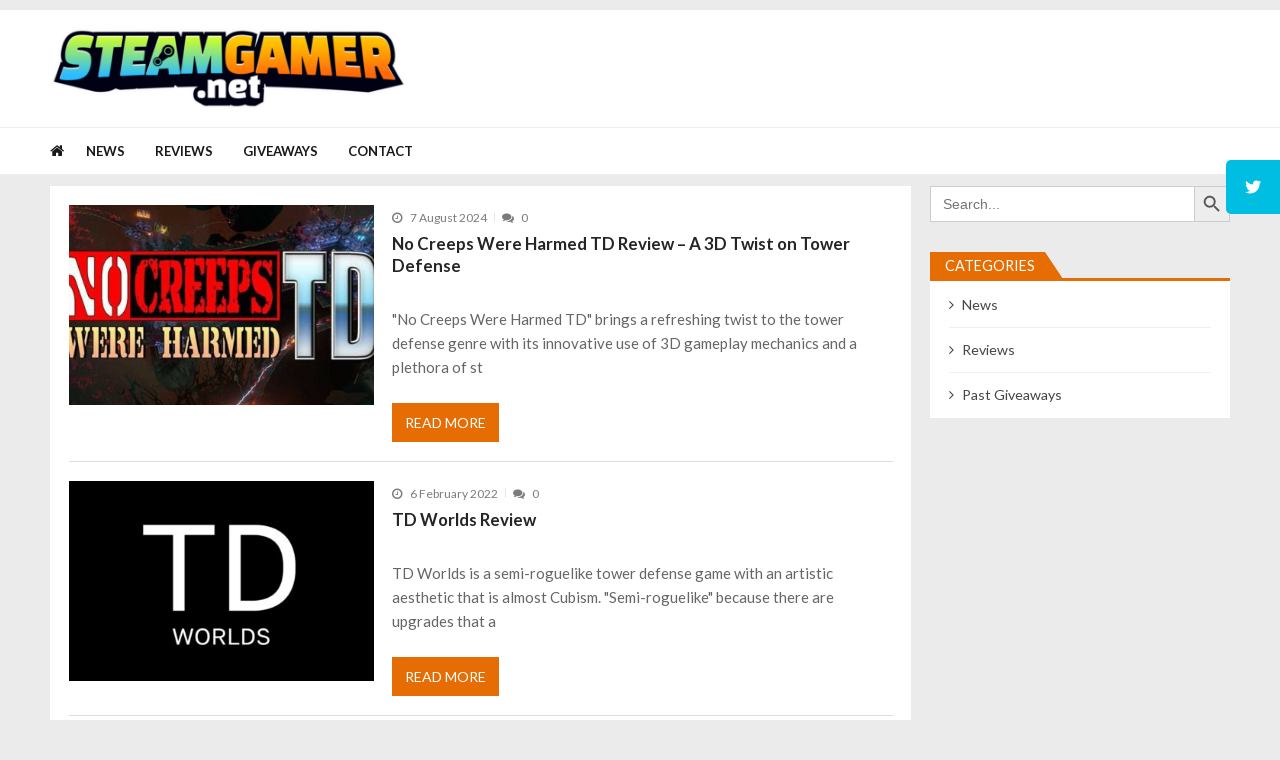

--- FILE ---
content_type: text/html; charset=utf-8
request_url: https://www.google.com/recaptcha/api2/anchor?ar=1&k=6LcQsCsdAAAAALPBhngVU2KK0M1iIfi-hEDFhQfE&co=aHR0cHM6Ly9zdGVhbWdhbWVyLm5ldDo0NDM.&hl=en&v=PoyoqOPhxBO7pBk68S4YbpHZ&size=invisible&anchor-ms=20000&execute-ms=30000&cb=76bcbgx866ys
body_size: 48476
content:
<!DOCTYPE HTML><html dir="ltr" lang="en"><head><meta http-equiv="Content-Type" content="text/html; charset=UTF-8">
<meta http-equiv="X-UA-Compatible" content="IE=edge">
<title>reCAPTCHA</title>
<style type="text/css">
/* cyrillic-ext */
@font-face {
  font-family: 'Roboto';
  font-style: normal;
  font-weight: 400;
  font-stretch: 100%;
  src: url(//fonts.gstatic.com/s/roboto/v48/KFO7CnqEu92Fr1ME7kSn66aGLdTylUAMa3GUBHMdazTgWw.woff2) format('woff2');
  unicode-range: U+0460-052F, U+1C80-1C8A, U+20B4, U+2DE0-2DFF, U+A640-A69F, U+FE2E-FE2F;
}
/* cyrillic */
@font-face {
  font-family: 'Roboto';
  font-style: normal;
  font-weight: 400;
  font-stretch: 100%;
  src: url(//fonts.gstatic.com/s/roboto/v48/KFO7CnqEu92Fr1ME7kSn66aGLdTylUAMa3iUBHMdazTgWw.woff2) format('woff2');
  unicode-range: U+0301, U+0400-045F, U+0490-0491, U+04B0-04B1, U+2116;
}
/* greek-ext */
@font-face {
  font-family: 'Roboto';
  font-style: normal;
  font-weight: 400;
  font-stretch: 100%;
  src: url(//fonts.gstatic.com/s/roboto/v48/KFO7CnqEu92Fr1ME7kSn66aGLdTylUAMa3CUBHMdazTgWw.woff2) format('woff2');
  unicode-range: U+1F00-1FFF;
}
/* greek */
@font-face {
  font-family: 'Roboto';
  font-style: normal;
  font-weight: 400;
  font-stretch: 100%;
  src: url(//fonts.gstatic.com/s/roboto/v48/KFO7CnqEu92Fr1ME7kSn66aGLdTylUAMa3-UBHMdazTgWw.woff2) format('woff2');
  unicode-range: U+0370-0377, U+037A-037F, U+0384-038A, U+038C, U+038E-03A1, U+03A3-03FF;
}
/* math */
@font-face {
  font-family: 'Roboto';
  font-style: normal;
  font-weight: 400;
  font-stretch: 100%;
  src: url(//fonts.gstatic.com/s/roboto/v48/KFO7CnqEu92Fr1ME7kSn66aGLdTylUAMawCUBHMdazTgWw.woff2) format('woff2');
  unicode-range: U+0302-0303, U+0305, U+0307-0308, U+0310, U+0312, U+0315, U+031A, U+0326-0327, U+032C, U+032F-0330, U+0332-0333, U+0338, U+033A, U+0346, U+034D, U+0391-03A1, U+03A3-03A9, U+03B1-03C9, U+03D1, U+03D5-03D6, U+03F0-03F1, U+03F4-03F5, U+2016-2017, U+2034-2038, U+203C, U+2040, U+2043, U+2047, U+2050, U+2057, U+205F, U+2070-2071, U+2074-208E, U+2090-209C, U+20D0-20DC, U+20E1, U+20E5-20EF, U+2100-2112, U+2114-2115, U+2117-2121, U+2123-214F, U+2190, U+2192, U+2194-21AE, U+21B0-21E5, U+21F1-21F2, U+21F4-2211, U+2213-2214, U+2216-22FF, U+2308-230B, U+2310, U+2319, U+231C-2321, U+2336-237A, U+237C, U+2395, U+239B-23B7, U+23D0, U+23DC-23E1, U+2474-2475, U+25AF, U+25B3, U+25B7, U+25BD, U+25C1, U+25CA, U+25CC, U+25FB, U+266D-266F, U+27C0-27FF, U+2900-2AFF, U+2B0E-2B11, U+2B30-2B4C, U+2BFE, U+3030, U+FF5B, U+FF5D, U+1D400-1D7FF, U+1EE00-1EEFF;
}
/* symbols */
@font-face {
  font-family: 'Roboto';
  font-style: normal;
  font-weight: 400;
  font-stretch: 100%;
  src: url(//fonts.gstatic.com/s/roboto/v48/KFO7CnqEu92Fr1ME7kSn66aGLdTylUAMaxKUBHMdazTgWw.woff2) format('woff2');
  unicode-range: U+0001-000C, U+000E-001F, U+007F-009F, U+20DD-20E0, U+20E2-20E4, U+2150-218F, U+2190, U+2192, U+2194-2199, U+21AF, U+21E6-21F0, U+21F3, U+2218-2219, U+2299, U+22C4-22C6, U+2300-243F, U+2440-244A, U+2460-24FF, U+25A0-27BF, U+2800-28FF, U+2921-2922, U+2981, U+29BF, U+29EB, U+2B00-2BFF, U+4DC0-4DFF, U+FFF9-FFFB, U+10140-1018E, U+10190-1019C, U+101A0, U+101D0-101FD, U+102E0-102FB, U+10E60-10E7E, U+1D2C0-1D2D3, U+1D2E0-1D37F, U+1F000-1F0FF, U+1F100-1F1AD, U+1F1E6-1F1FF, U+1F30D-1F30F, U+1F315, U+1F31C, U+1F31E, U+1F320-1F32C, U+1F336, U+1F378, U+1F37D, U+1F382, U+1F393-1F39F, U+1F3A7-1F3A8, U+1F3AC-1F3AF, U+1F3C2, U+1F3C4-1F3C6, U+1F3CA-1F3CE, U+1F3D4-1F3E0, U+1F3ED, U+1F3F1-1F3F3, U+1F3F5-1F3F7, U+1F408, U+1F415, U+1F41F, U+1F426, U+1F43F, U+1F441-1F442, U+1F444, U+1F446-1F449, U+1F44C-1F44E, U+1F453, U+1F46A, U+1F47D, U+1F4A3, U+1F4B0, U+1F4B3, U+1F4B9, U+1F4BB, U+1F4BF, U+1F4C8-1F4CB, U+1F4D6, U+1F4DA, U+1F4DF, U+1F4E3-1F4E6, U+1F4EA-1F4ED, U+1F4F7, U+1F4F9-1F4FB, U+1F4FD-1F4FE, U+1F503, U+1F507-1F50B, U+1F50D, U+1F512-1F513, U+1F53E-1F54A, U+1F54F-1F5FA, U+1F610, U+1F650-1F67F, U+1F687, U+1F68D, U+1F691, U+1F694, U+1F698, U+1F6AD, U+1F6B2, U+1F6B9-1F6BA, U+1F6BC, U+1F6C6-1F6CF, U+1F6D3-1F6D7, U+1F6E0-1F6EA, U+1F6F0-1F6F3, U+1F6F7-1F6FC, U+1F700-1F7FF, U+1F800-1F80B, U+1F810-1F847, U+1F850-1F859, U+1F860-1F887, U+1F890-1F8AD, U+1F8B0-1F8BB, U+1F8C0-1F8C1, U+1F900-1F90B, U+1F93B, U+1F946, U+1F984, U+1F996, U+1F9E9, U+1FA00-1FA6F, U+1FA70-1FA7C, U+1FA80-1FA89, U+1FA8F-1FAC6, U+1FACE-1FADC, U+1FADF-1FAE9, U+1FAF0-1FAF8, U+1FB00-1FBFF;
}
/* vietnamese */
@font-face {
  font-family: 'Roboto';
  font-style: normal;
  font-weight: 400;
  font-stretch: 100%;
  src: url(//fonts.gstatic.com/s/roboto/v48/KFO7CnqEu92Fr1ME7kSn66aGLdTylUAMa3OUBHMdazTgWw.woff2) format('woff2');
  unicode-range: U+0102-0103, U+0110-0111, U+0128-0129, U+0168-0169, U+01A0-01A1, U+01AF-01B0, U+0300-0301, U+0303-0304, U+0308-0309, U+0323, U+0329, U+1EA0-1EF9, U+20AB;
}
/* latin-ext */
@font-face {
  font-family: 'Roboto';
  font-style: normal;
  font-weight: 400;
  font-stretch: 100%;
  src: url(//fonts.gstatic.com/s/roboto/v48/KFO7CnqEu92Fr1ME7kSn66aGLdTylUAMa3KUBHMdazTgWw.woff2) format('woff2');
  unicode-range: U+0100-02BA, U+02BD-02C5, U+02C7-02CC, U+02CE-02D7, U+02DD-02FF, U+0304, U+0308, U+0329, U+1D00-1DBF, U+1E00-1E9F, U+1EF2-1EFF, U+2020, U+20A0-20AB, U+20AD-20C0, U+2113, U+2C60-2C7F, U+A720-A7FF;
}
/* latin */
@font-face {
  font-family: 'Roboto';
  font-style: normal;
  font-weight: 400;
  font-stretch: 100%;
  src: url(//fonts.gstatic.com/s/roboto/v48/KFO7CnqEu92Fr1ME7kSn66aGLdTylUAMa3yUBHMdazQ.woff2) format('woff2');
  unicode-range: U+0000-00FF, U+0131, U+0152-0153, U+02BB-02BC, U+02C6, U+02DA, U+02DC, U+0304, U+0308, U+0329, U+2000-206F, U+20AC, U+2122, U+2191, U+2193, U+2212, U+2215, U+FEFF, U+FFFD;
}
/* cyrillic-ext */
@font-face {
  font-family: 'Roboto';
  font-style: normal;
  font-weight: 500;
  font-stretch: 100%;
  src: url(//fonts.gstatic.com/s/roboto/v48/KFO7CnqEu92Fr1ME7kSn66aGLdTylUAMa3GUBHMdazTgWw.woff2) format('woff2');
  unicode-range: U+0460-052F, U+1C80-1C8A, U+20B4, U+2DE0-2DFF, U+A640-A69F, U+FE2E-FE2F;
}
/* cyrillic */
@font-face {
  font-family: 'Roboto';
  font-style: normal;
  font-weight: 500;
  font-stretch: 100%;
  src: url(//fonts.gstatic.com/s/roboto/v48/KFO7CnqEu92Fr1ME7kSn66aGLdTylUAMa3iUBHMdazTgWw.woff2) format('woff2');
  unicode-range: U+0301, U+0400-045F, U+0490-0491, U+04B0-04B1, U+2116;
}
/* greek-ext */
@font-face {
  font-family: 'Roboto';
  font-style: normal;
  font-weight: 500;
  font-stretch: 100%;
  src: url(//fonts.gstatic.com/s/roboto/v48/KFO7CnqEu92Fr1ME7kSn66aGLdTylUAMa3CUBHMdazTgWw.woff2) format('woff2');
  unicode-range: U+1F00-1FFF;
}
/* greek */
@font-face {
  font-family: 'Roboto';
  font-style: normal;
  font-weight: 500;
  font-stretch: 100%;
  src: url(//fonts.gstatic.com/s/roboto/v48/KFO7CnqEu92Fr1ME7kSn66aGLdTylUAMa3-UBHMdazTgWw.woff2) format('woff2');
  unicode-range: U+0370-0377, U+037A-037F, U+0384-038A, U+038C, U+038E-03A1, U+03A3-03FF;
}
/* math */
@font-face {
  font-family: 'Roboto';
  font-style: normal;
  font-weight: 500;
  font-stretch: 100%;
  src: url(//fonts.gstatic.com/s/roboto/v48/KFO7CnqEu92Fr1ME7kSn66aGLdTylUAMawCUBHMdazTgWw.woff2) format('woff2');
  unicode-range: U+0302-0303, U+0305, U+0307-0308, U+0310, U+0312, U+0315, U+031A, U+0326-0327, U+032C, U+032F-0330, U+0332-0333, U+0338, U+033A, U+0346, U+034D, U+0391-03A1, U+03A3-03A9, U+03B1-03C9, U+03D1, U+03D5-03D6, U+03F0-03F1, U+03F4-03F5, U+2016-2017, U+2034-2038, U+203C, U+2040, U+2043, U+2047, U+2050, U+2057, U+205F, U+2070-2071, U+2074-208E, U+2090-209C, U+20D0-20DC, U+20E1, U+20E5-20EF, U+2100-2112, U+2114-2115, U+2117-2121, U+2123-214F, U+2190, U+2192, U+2194-21AE, U+21B0-21E5, U+21F1-21F2, U+21F4-2211, U+2213-2214, U+2216-22FF, U+2308-230B, U+2310, U+2319, U+231C-2321, U+2336-237A, U+237C, U+2395, U+239B-23B7, U+23D0, U+23DC-23E1, U+2474-2475, U+25AF, U+25B3, U+25B7, U+25BD, U+25C1, U+25CA, U+25CC, U+25FB, U+266D-266F, U+27C0-27FF, U+2900-2AFF, U+2B0E-2B11, U+2B30-2B4C, U+2BFE, U+3030, U+FF5B, U+FF5D, U+1D400-1D7FF, U+1EE00-1EEFF;
}
/* symbols */
@font-face {
  font-family: 'Roboto';
  font-style: normal;
  font-weight: 500;
  font-stretch: 100%;
  src: url(//fonts.gstatic.com/s/roboto/v48/KFO7CnqEu92Fr1ME7kSn66aGLdTylUAMaxKUBHMdazTgWw.woff2) format('woff2');
  unicode-range: U+0001-000C, U+000E-001F, U+007F-009F, U+20DD-20E0, U+20E2-20E4, U+2150-218F, U+2190, U+2192, U+2194-2199, U+21AF, U+21E6-21F0, U+21F3, U+2218-2219, U+2299, U+22C4-22C6, U+2300-243F, U+2440-244A, U+2460-24FF, U+25A0-27BF, U+2800-28FF, U+2921-2922, U+2981, U+29BF, U+29EB, U+2B00-2BFF, U+4DC0-4DFF, U+FFF9-FFFB, U+10140-1018E, U+10190-1019C, U+101A0, U+101D0-101FD, U+102E0-102FB, U+10E60-10E7E, U+1D2C0-1D2D3, U+1D2E0-1D37F, U+1F000-1F0FF, U+1F100-1F1AD, U+1F1E6-1F1FF, U+1F30D-1F30F, U+1F315, U+1F31C, U+1F31E, U+1F320-1F32C, U+1F336, U+1F378, U+1F37D, U+1F382, U+1F393-1F39F, U+1F3A7-1F3A8, U+1F3AC-1F3AF, U+1F3C2, U+1F3C4-1F3C6, U+1F3CA-1F3CE, U+1F3D4-1F3E0, U+1F3ED, U+1F3F1-1F3F3, U+1F3F5-1F3F7, U+1F408, U+1F415, U+1F41F, U+1F426, U+1F43F, U+1F441-1F442, U+1F444, U+1F446-1F449, U+1F44C-1F44E, U+1F453, U+1F46A, U+1F47D, U+1F4A3, U+1F4B0, U+1F4B3, U+1F4B9, U+1F4BB, U+1F4BF, U+1F4C8-1F4CB, U+1F4D6, U+1F4DA, U+1F4DF, U+1F4E3-1F4E6, U+1F4EA-1F4ED, U+1F4F7, U+1F4F9-1F4FB, U+1F4FD-1F4FE, U+1F503, U+1F507-1F50B, U+1F50D, U+1F512-1F513, U+1F53E-1F54A, U+1F54F-1F5FA, U+1F610, U+1F650-1F67F, U+1F687, U+1F68D, U+1F691, U+1F694, U+1F698, U+1F6AD, U+1F6B2, U+1F6B9-1F6BA, U+1F6BC, U+1F6C6-1F6CF, U+1F6D3-1F6D7, U+1F6E0-1F6EA, U+1F6F0-1F6F3, U+1F6F7-1F6FC, U+1F700-1F7FF, U+1F800-1F80B, U+1F810-1F847, U+1F850-1F859, U+1F860-1F887, U+1F890-1F8AD, U+1F8B0-1F8BB, U+1F8C0-1F8C1, U+1F900-1F90B, U+1F93B, U+1F946, U+1F984, U+1F996, U+1F9E9, U+1FA00-1FA6F, U+1FA70-1FA7C, U+1FA80-1FA89, U+1FA8F-1FAC6, U+1FACE-1FADC, U+1FADF-1FAE9, U+1FAF0-1FAF8, U+1FB00-1FBFF;
}
/* vietnamese */
@font-face {
  font-family: 'Roboto';
  font-style: normal;
  font-weight: 500;
  font-stretch: 100%;
  src: url(//fonts.gstatic.com/s/roboto/v48/KFO7CnqEu92Fr1ME7kSn66aGLdTylUAMa3OUBHMdazTgWw.woff2) format('woff2');
  unicode-range: U+0102-0103, U+0110-0111, U+0128-0129, U+0168-0169, U+01A0-01A1, U+01AF-01B0, U+0300-0301, U+0303-0304, U+0308-0309, U+0323, U+0329, U+1EA0-1EF9, U+20AB;
}
/* latin-ext */
@font-face {
  font-family: 'Roboto';
  font-style: normal;
  font-weight: 500;
  font-stretch: 100%;
  src: url(//fonts.gstatic.com/s/roboto/v48/KFO7CnqEu92Fr1ME7kSn66aGLdTylUAMa3KUBHMdazTgWw.woff2) format('woff2');
  unicode-range: U+0100-02BA, U+02BD-02C5, U+02C7-02CC, U+02CE-02D7, U+02DD-02FF, U+0304, U+0308, U+0329, U+1D00-1DBF, U+1E00-1E9F, U+1EF2-1EFF, U+2020, U+20A0-20AB, U+20AD-20C0, U+2113, U+2C60-2C7F, U+A720-A7FF;
}
/* latin */
@font-face {
  font-family: 'Roboto';
  font-style: normal;
  font-weight: 500;
  font-stretch: 100%;
  src: url(//fonts.gstatic.com/s/roboto/v48/KFO7CnqEu92Fr1ME7kSn66aGLdTylUAMa3yUBHMdazQ.woff2) format('woff2');
  unicode-range: U+0000-00FF, U+0131, U+0152-0153, U+02BB-02BC, U+02C6, U+02DA, U+02DC, U+0304, U+0308, U+0329, U+2000-206F, U+20AC, U+2122, U+2191, U+2193, U+2212, U+2215, U+FEFF, U+FFFD;
}
/* cyrillic-ext */
@font-face {
  font-family: 'Roboto';
  font-style: normal;
  font-weight: 900;
  font-stretch: 100%;
  src: url(//fonts.gstatic.com/s/roboto/v48/KFO7CnqEu92Fr1ME7kSn66aGLdTylUAMa3GUBHMdazTgWw.woff2) format('woff2');
  unicode-range: U+0460-052F, U+1C80-1C8A, U+20B4, U+2DE0-2DFF, U+A640-A69F, U+FE2E-FE2F;
}
/* cyrillic */
@font-face {
  font-family: 'Roboto';
  font-style: normal;
  font-weight: 900;
  font-stretch: 100%;
  src: url(//fonts.gstatic.com/s/roboto/v48/KFO7CnqEu92Fr1ME7kSn66aGLdTylUAMa3iUBHMdazTgWw.woff2) format('woff2');
  unicode-range: U+0301, U+0400-045F, U+0490-0491, U+04B0-04B1, U+2116;
}
/* greek-ext */
@font-face {
  font-family: 'Roboto';
  font-style: normal;
  font-weight: 900;
  font-stretch: 100%;
  src: url(//fonts.gstatic.com/s/roboto/v48/KFO7CnqEu92Fr1ME7kSn66aGLdTylUAMa3CUBHMdazTgWw.woff2) format('woff2');
  unicode-range: U+1F00-1FFF;
}
/* greek */
@font-face {
  font-family: 'Roboto';
  font-style: normal;
  font-weight: 900;
  font-stretch: 100%;
  src: url(//fonts.gstatic.com/s/roboto/v48/KFO7CnqEu92Fr1ME7kSn66aGLdTylUAMa3-UBHMdazTgWw.woff2) format('woff2');
  unicode-range: U+0370-0377, U+037A-037F, U+0384-038A, U+038C, U+038E-03A1, U+03A3-03FF;
}
/* math */
@font-face {
  font-family: 'Roboto';
  font-style: normal;
  font-weight: 900;
  font-stretch: 100%;
  src: url(//fonts.gstatic.com/s/roboto/v48/KFO7CnqEu92Fr1ME7kSn66aGLdTylUAMawCUBHMdazTgWw.woff2) format('woff2');
  unicode-range: U+0302-0303, U+0305, U+0307-0308, U+0310, U+0312, U+0315, U+031A, U+0326-0327, U+032C, U+032F-0330, U+0332-0333, U+0338, U+033A, U+0346, U+034D, U+0391-03A1, U+03A3-03A9, U+03B1-03C9, U+03D1, U+03D5-03D6, U+03F0-03F1, U+03F4-03F5, U+2016-2017, U+2034-2038, U+203C, U+2040, U+2043, U+2047, U+2050, U+2057, U+205F, U+2070-2071, U+2074-208E, U+2090-209C, U+20D0-20DC, U+20E1, U+20E5-20EF, U+2100-2112, U+2114-2115, U+2117-2121, U+2123-214F, U+2190, U+2192, U+2194-21AE, U+21B0-21E5, U+21F1-21F2, U+21F4-2211, U+2213-2214, U+2216-22FF, U+2308-230B, U+2310, U+2319, U+231C-2321, U+2336-237A, U+237C, U+2395, U+239B-23B7, U+23D0, U+23DC-23E1, U+2474-2475, U+25AF, U+25B3, U+25B7, U+25BD, U+25C1, U+25CA, U+25CC, U+25FB, U+266D-266F, U+27C0-27FF, U+2900-2AFF, U+2B0E-2B11, U+2B30-2B4C, U+2BFE, U+3030, U+FF5B, U+FF5D, U+1D400-1D7FF, U+1EE00-1EEFF;
}
/* symbols */
@font-face {
  font-family: 'Roboto';
  font-style: normal;
  font-weight: 900;
  font-stretch: 100%;
  src: url(//fonts.gstatic.com/s/roboto/v48/KFO7CnqEu92Fr1ME7kSn66aGLdTylUAMaxKUBHMdazTgWw.woff2) format('woff2');
  unicode-range: U+0001-000C, U+000E-001F, U+007F-009F, U+20DD-20E0, U+20E2-20E4, U+2150-218F, U+2190, U+2192, U+2194-2199, U+21AF, U+21E6-21F0, U+21F3, U+2218-2219, U+2299, U+22C4-22C6, U+2300-243F, U+2440-244A, U+2460-24FF, U+25A0-27BF, U+2800-28FF, U+2921-2922, U+2981, U+29BF, U+29EB, U+2B00-2BFF, U+4DC0-4DFF, U+FFF9-FFFB, U+10140-1018E, U+10190-1019C, U+101A0, U+101D0-101FD, U+102E0-102FB, U+10E60-10E7E, U+1D2C0-1D2D3, U+1D2E0-1D37F, U+1F000-1F0FF, U+1F100-1F1AD, U+1F1E6-1F1FF, U+1F30D-1F30F, U+1F315, U+1F31C, U+1F31E, U+1F320-1F32C, U+1F336, U+1F378, U+1F37D, U+1F382, U+1F393-1F39F, U+1F3A7-1F3A8, U+1F3AC-1F3AF, U+1F3C2, U+1F3C4-1F3C6, U+1F3CA-1F3CE, U+1F3D4-1F3E0, U+1F3ED, U+1F3F1-1F3F3, U+1F3F5-1F3F7, U+1F408, U+1F415, U+1F41F, U+1F426, U+1F43F, U+1F441-1F442, U+1F444, U+1F446-1F449, U+1F44C-1F44E, U+1F453, U+1F46A, U+1F47D, U+1F4A3, U+1F4B0, U+1F4B3, U+1F4B9, U+1F4BB, U+1F4BF, U+1F4C8-1F4CB, U+1F4D6, U+1F4DA, U+1F4DF, U+1F4E3-1F4E6, U+1F4EA-1F4ED, U+1F4F7, U+1F4F9-1F4FB, U+1F4FD-1F4FE, U+1F503, U+1F507-1F50B, U+1F50D, U+1F512-1F513, U+1F53E-1F54A, U+1F54F-1F5FA, U+1F610, U+1F650-1F67F, U+1F687, U+1F68D, U+1F691, U+1F694, U+1F698, U+1F6AD, U+1F6B2, U+1F6B9-1F6BA, U+1F6BC, U+1F6C6-1F6CF, U+1F6D3-1F6D7, U+1F6E0-1F6EA, U+1F6F0-1F6F3, U+1F6F7-1F6FC, U+1F700-1F7FF, U+1F800-1F80B, U+1F810-1F847, U+1F850-1F859, U+1F860-1F887, U+1F890-1F8AD, U+1F8B0-1F8BB, U+1F8C0-1F8C1, U+1F900-1F90B, U+1F93B, U+1F946, U+1F984, U+1F996, U+1F9E9, U+1FA00-1FA6F, U+1FA70-1FA7C, U+1FA80-1FA89, U+1FA8F-1FAC6, U+1FACE-1FADC, U+1FADF-1FAE9, U+1FAF0-1FAF8, U+1FB00-1FBFF;
}
/* vietnamese */
@font-face {
  font-family: 'Roboto';
  font-style: normal;
  font-weight: 900;
  font-stretch: 100%;
  src: url(//fonts.gstatic.com/s/roboto/v48/KFO7CnqEu92Fr1ME7kSn66aGLdTylUAMa3OUBHMdazTgWw.woff2) format('woff2');
  unicode-range: U+0102-0103, U+0110-0111, U+0128-0129, U+0168-0169, U+01A0-01A1, U+01AF-01B0, U+0300-0301, U+0303-0304, U+0308-0309, U+0323, U+0329, U+1EA0-1EF9, U+20AB;
}
/* latin-ext */
@font-face {
  font-family: 'Roboto';
  font-style: normal;
  font-weight: 900;
  font-stretch: 100%;
  src: url(//fonts.gstatic.com/s/roboto/v48/KFO7CnqEu92Fr1ME7kSn66aGLdTylUAMa3KUBHMdazTgWw.woff2) format('woff2');
  unicode-range: U+0100-02BA, U+02BD-02C5, U+02C7-02CC, U+02CE-02D7, U+02DD-02FF, U+0304, U+0308, U+0329, U+1D00-1DBF, U+1E00-1E9F, U+1EF2-1EFF, U+2020, U+20A0-20AB, U+20AD-20C0, U+2113, U+2C60-2C7F, U+A720-A7FF;
}
/* latin */
@font-face {
  font-family: 'Roboto';
  font-style: normal;
  font-weight: 900;
  font-stretch: 100%;
  src: url(//fonts.gstatic.com/s/roboto/v48/KFO7CnqEu92Fr1ME7kSn66aGLdTylUAMa3yUBHMdazQ.woff2) format('woff2');
  unicode-range: U+0000-00FF, U+0131, U+0152-0153, U+02BB-02BC, U+02C6, U+02DA, U+02DC, U+0304, U+0308, U+0329, U+2000-206F, U+20AC, U+2122, U+2191, U+2193, U+2212, U+2215, U+FEFF, U+FFFD;
}

</style>
<link rel="stylesheet" type="text/css" href="https://www.gstatic.com/recaptcha/releases/PoyoqOPhxBO7pBk68S4YbpHZ/styles__ltr.css">
<script nonce="_nQFLPuqhfdBomtA-lzjfQ" type="text/javascript">window['__recaptcha_api'] = 'https://www.google.com/recaptcha/api2/';</script>
<script type="text/javascript" src="https://www.gstatic.com/recaptcha/releases/PoyoqOPhxBO7pBk68S4YbpHZ/recaptcha__en.js" nonce="_nQFLPuqhfdBomtA-lzjfQ">
      
    </script></head>
<body><div id="rc-anchor-alert" class="rc-anchor-alert"></div>
<input type="hidden" id="recaptcha-token" value="[base64]">
<script type="text/javascript" nonce="_nQFLPuqhfdBomtA-lzjfQ">
      recaptcha.anchor.Main.init("[\x22ainput\x22,[\x22bgdata\x22,\x22\x22,\[base64]/[base64]/[base64]/[base64]/[base64]/UltsKytdPUU6KEU8MjA0OD9SW2wrK109RT4+NnwxOTI6KChFJjY0NTEyKT09NTUyOTYmJk0rMTxjLmxlbmd0aCYmKGMuY2hhckNvZGVBdChNKzEpJjY0NTEyKT09NTYzMjA/[base64]/[base64]/[base64]/[base64]/[base64]/[base64]/[base64]\x22,\[base64]\\u003d\\u003d\x22,\x22ScK6N8KQw65eM2UCw7bCol/CvsOLeEPDqn7Cq24Kw5TDtD1xIMKbwpzCok3CvR5fw7sPwqPCgmHCpxLDgXLDssKeN8OZw5FBT8O+J1jDnMOmw5vDvFYyIsOAwqHDn2zCnkl6J8KXYWTDnsKZTyrCszzDjsKUD8Oqwo5/[base64]/Cglg8GWIJwptOTsKpacO4KnJRRsO+KR/Dgm3CrzIAAgBof8OSw7LCjkl2w6gdPlckwodTfE/CnBvCh8OASV9EZsO/E8Ofwo0wwqjCp8Kgcn55w4zCjVJuwo0gHMOFeC8udgYoT8Kww4vDvMO5wprCmsObw7NFwpRmcAXDtMK5QVXCnwprwqFrUcKTwqjCn8Klw6bDkMO8w708wosPw4rDrMKFJ8KGwqLDq1xVYHDCjsOmw7Bsw5k1wq4Awr/[base64]/YMOiw6/CnDXCplweE3XCl8K0IHtXaFt8w4HDicOlDsOAw4Y8w58FKHNncMKLbMKww6LDtMK9LcKFwoEUwrDDtw3Dj8Oqw5jDvmQLw7clw5jDtMK8JkYTF8OxCsK+f8OvwpFmw78eKTnDkE8gTsKlwqcxwoDDpyfCtxLDuRbClsOLwofCt8OEeR8KW8OTw6DDlsO5w4/Cq8OJPnzCnl/[base64]/ClUN5w5zCusOmHADCs308HEnCq8KyQsObwqtqw6/Cs8ORegFeD8OsFG41a8OMW1jDjHxTw73ChkFXwrTCqDjCijg1wpQmwpLDnMOkwpTDiSEITcOiZ8KPQylTdirDgzPCicK0wpvDjAVdw6TDu8KENcOQHMOgY8Kxwo/DnH7DiMOMw6t+w4FXw4rClhPCnnkpI8OYw4/CicOZwqA9XMOLwp7DpsO0PR3DhQrDtjvDnEwXbX/Ds8OzwrljFDHDqn1NGGY4woM1w73Cghd1VcK+wr1MfcKXaBQGw5EMM8Kfw4gBwrJ3bjlPUsOZwqdtUWzDkMKYKcK6w6k5NcOywokzWi7DkgPCpy/DhjzDq0F4w4AEbcO1wp8Rw6wlcXXDjsKLLMOIw7nDqErDpDNKw4fDnEbDhnzCj8OXw4/CrRQ+c2nDh8KTwptiwqRKOsKfB3zCisK1wpzDhiUgK1vDosOOw55dCVbChMOEwrxlw53CucKMXScmdsKhw40swrTDkcKie8KRw7PDpsOKw4YdfyJbwqLCj3XCt8KAwpfDvMKAacO6w7bCq2pUwoXCniI/wpjCnmRww7IawqXDhyIwwqETwp7ChsOlXWXDiUvCszfCtC1Hw7LDhHjDrgDCtHbCuMKswpfDuVkXecO0wpHDhwFlwqjDgDvCvyPDqsK+f8KjfCDChMKUwrLDjH/DtR00wr9HwqDDiMOrBsKeWsOydcOCwoZjw7FxwogEwqk+wp3DnFXDksKswrnDqMKnw5LDhMOww5URPyXDunFAw74dLMOlwrFiC8OCYT9Nw6cUwplywobDg3rDoS7DhEbDsWAaWiJCNcKtXQ/CnMO4w7pZH8OPDsOuw5jCnGjCucOaTcOtw78rwp8aMycHw5NtwpM1M8ORSsO0cGhCwoHDmsO0wpPCicKZJcOPwqbDssK/QsOqMmvDgnTCoB/CgDfDtsOZwr/ClcOdw5XCkX9lAwt2eMK4wrbCgjN4wrMTTSnDshPDqcOcwobCqiTDuXHCm8Kqw5PDscKvw5/DryUMbMOKY8KeJhzDly7DiWTDpcOmSBjCoilxwo5rw5jCmsK3AntOwoQVw4/[base64]/Dr8Kew41wW8KIOEzCkh4ww4HDh8O4CcKxwohmLMO0wpp2WsO4w4MXJ8KkYMOFTihJwozDih3Dg8OlBsKWwp/ClMORwpdtw67ClWbCrcO/w6LCoHTDgMKewrNZw47DoAB5w4laOFbDlsK0woPCjQE8esOmQMKGaDJ4JAbDrcKEw6zCpsKiwotEwr/DlMOUU2Q8wpjDqmLCksKqw6ktO8KZw5TDksOeMizDkcKoc3PCuQMvwoTDnAMHwpxXwrIXwo85w6DDh8KWEcKrw5kPXSoGA8Orw44Rw5IWaxEeGCrDpw/CjX9xwp7DmSxQSCE/woJfw4/DqMOnKMKwworCkMKdPsOREMOPwroEw5/CokNjwoFGw6tJO8Ojw7XCtMODTnDCpcONwqdfHcO4wqDCqMK6CcOcwqFUZS7Ck2Ynw4zCrwPDm8OkCMObPQVyw6LChSU2wqphTcOwK03DrMKhw74iwpXCpcKdVMO8wq9DH8K3HMOZw4Q/w4ENw6fCjsOtwo06w7XDrcKlw7TDh8KMNcO3w64rbQFCDMKJUnfDpETChi7Dr8KQUUgzwotOw7ARw53DkjBbw6PDo8KOwpEPIMOmwpnDpBAHwqBYcR7CllgZwoFTMB4JBSvDsnxONUwWw48SwrZhw4fCocOFw7LDkHjDiBBlw4/DtTlRbDPDgMOObBgew7FDQg/[base64]/CongawqbCu3RqLMKVbsKcZlfDsk/[base64]/w448cD5fw68fw5LDhMKIwrdmB17DusKxCMOdSMKjw7/CpsO8GkbDsCAqIMKdY8OGwojDu3YvLgMFE8OaBMKeBMKGwoN3wojClMKBAwnCssKqw5RjwrwWw6rCimYLwqo4OA1tw7jDgUUHODodw4XDgAsMYXrCoMKkdwHDl8O/wokYw4oWIMO6fx4dYMOUQnhxw6x0wpgOw7nDh8OMwqc3KiVBw7JlbsOQw4LCuWd/CThKw49IAS/CqMOJwqBqwohcwr/DscKIw6ptwrhowrLDk8Kqw7/Cn2DDu8KWVi5kAUd2wq1ewrtLeMONw7zDrm0MPjfDucK3wqUHwpByYsK4wrpHJWjCkjpWwqsBwrvCsA3DoAkZw4PDiXfCvCPCicOxw65kFTEHw69BHcK9dcKfw6HDl3PDphnDiirDqcOyw4/DusOORMOwT8OTw7VzwrU6KHpvS8KdDcOHwrk4VXpeOHMLRMKzJn9bUw3DvMKwwoAuwpgLBQjDgcOhesOdKcKgw6TDpcKxHSprw6HCtjlOwp9vDMKdfsK9wrHCpXHCm8OqdsKCwollTkXDl8Ofw6clw6E8w7jCkcOJR8KfVgdpYMKIw6/CgcOdwqYqd8OXwrrDj8KoWFhiaMK0w4IEwr4iTMOYw5UFwpIqdMOiw7gpwpVMJsODwpkRw5PCrCDDr0DCmcKHw7E/wpDCjyDCkHYpVcOww5M0woXChsKYw7PCr0HDl8Kjw49/HRfClcKDw5TChVDDm8OUw7TDmVvCpMK1e8OaU3EqBX/[base64]/[base64]/DvcKKw43DtcK0MQlXL0fChcOEbFjCnBoQwqECwrZRCEfDlcOOw5xwFm1+WMK5w7VvNcKYwphZMlh7LArDuXEyfcOFwpZlwoDCg3LCoMKZwrViS8KsaV8qHXZ5w7jDu8OvUMKYw7fDrgFsWmjCgEkBwqdtw7/[base64]/FiI4HQ3CuzIMTR5HKcOaw7sZwrB9YXYeMsOQwollBMO1w4xVTMOKwoM9wrPCrzzCsBh6F8K6wpDCm8KWw4DDucOOw4vDgMK2w5jCicK1w6Jow7IwK8KKc8OJw6xlw5LDrwhXBRJLEcOqUiV2f8OQKCjDqBBbem0/wrvCgcOow5TCoMKFS8K1d8KgIiNgw6Ulw63Dm3A2ScK8f2fDu3XChMKUGWDDu8KKNMO0cwBaF8OwI8OIZl3DmDI+wo4SwpM9acOJw6XCu8OAwq7CicOTw74swpV5woTCqD3CiMKawp/[base64]/Dn8O2VT9KZzdxwpVDw78lEcKUWsOpdAMoBQ7DkMKmSA1pwqkiw6h3TcOBDVsMwqvCsH9Cw5nDpkwBwpLDt8KWNSMBSE8WeF4Xwo7Ct8OTwrRIw6/DpFDDisO/ZsKZNQ7CjMKqI8ONw4XCrEDDssONXcOrEXjDoxjCt8OpBBzDh3jDl8KVCMKrIQ5yU2JvfkfCs8KDw4wowo59MBd+w4XCmsKIw6LDqcK3w4HCoggnO8OtDgfDkyZjwpzCh8OZesKeworDjSvCksKWwoB8QsKgw7bDgcK6VyYWNsKMw4/DoiRbZxs3w4rDpsK+wpAORS7DrMKTw5nDhMOrwq3CjD4uw41Kw4jDoTnDtMO9QnFMJGs7w4RFfsOvw7B1eEHCt8KSwoHCjGkkHMKPfMKCw78Gw61YBcK3ORHDn2ozYsOLw5h8wpQHXl9rwp0OTX/Cri7Ds8Kaw5pBMMKjdUnDicOHw6HCmjXCl8Oew5bCocOxb8ObK1DDt8KSw4bCmUQla0jDl1bDqgXCpcKmeFNYX8K3AMKKPWwoXxQiwq1VV1XChHAsKnxCEsO1XCPCjsOxwp7DgwoxJcO7cg/CqzTDgcKVCEhAwrZAanTDrltuw77DkgnCkMOTR3/Dt8Kew6pnQ8OTAcOgP3XDijlTwp/DjCHDvsK0w6/DisO7Z2FQw4MOw7gSdsKsK8Oew5bCgG1mwqDCtHVsw43Dn2HCp0J+w44EZsKOfcKwwqIOIRbDkm4vL8KHIEvCjMKOw65MwrRAw74OwqDDjMKaw6vChQbDq3FZX8OVYn5SfXXDvX1wwpnChAjCtMOjHx57w7I/P1lBw57ClcOuI0LCiEcJc8O2JsKzDcK0LMOSwqFywp3ChDcVekvDjn3DulvCln5UdcKsw5wEIcOdI0ogw4HDusK3G0JMfcO3C8KNwqvCsH/Dl14jaiBOwpXClBPDiGPDjWwpChpJw7DCvEzDrcOcw6kvw41YQHluw6gjHXtpCcOMw5Maw7oew6kFwrLDocKUw5DCsBnDpCjDs8KIbh9QQ3LCqMO/wqHCrlbDogxOdgLDgcOuW8Ocw7ZmBMKuw4rDt8O+DMKseMODw7Qjwp9Jw5N7w7DDo0vCmwkkZMKgwoAlw7otd2RjwqB/[base64]/wos3bQFpOcOyw73CjV0LIcKWwrDCgn9cPWvDjCsYSsOUE8KEWRzDmMOKNcK8wrQywpTDiC/DqQ9DGRVsdlzDo8OBTn/[base64]/w5bCp3o9KjIXb3QJw6xEwrQKw50GN8OpdsOwesKKW3UmPSbCsnsqQ8OkWSI1wovCrVRMwofDonPCmHPDssK5wr/CosOrOsKXTsK/F1DDrHPCiMK9w6/DicKfKgbCu8KuVcK6wofDpiTDq8K7fMKIL083Qjs9BcKpwrjCqXXCicO8C8Oyw6TCoxnDkcO+w40/[base64]/[base64]/w7bDmy/Dg8O8QQ/DtDJPwqYXaMOuIAvCu0fClHgUKcOiPBTCojsyw5XDjykWw5HChyXDiVAowqhDbBYJwo4YwoBYbjbDiFE5fMO7w7MRwrLCtMK2IMKhZcOQwp/CicOATHI1wrrDgcKZwpBPw7DCtSDCmsO2w5dswqpqw6nDoMOUw7UybB7CvSg8w74iw7PDtcO5woQXOldRwop0w5DDqC/CssOuw55/wqZ4wr4tcsKUwp/CrkhgwqcsJVs/w63Di2/DuiRZw6Y5w5TCuHvCgDvDmcKWw5JUMcOAw4bCkxYlHMOmw7wGw7QzDMKhQcKWwqRnVhFYwoYHwp0FLAt8w44tw6lUwrJ2w4kKCDsdRSlPw5gAGk1rNsOiUXDDh19OJnpGw79tTsK9SX/DjWzDpn1aaU7DgMKBw7N4UCbDilrCkWHCkcK7E8K7RcOTwqN4GcKfRMKMw798wrnDjAYhwpYCH8O6wr/DnsOdGcOZesOtfDjCj8K9fsOCw6JJw65UHkERaMK0wo3ChFDDunjDoVPDuMOnwo9Qwqhxwo7ChVdZLn5+w5ZPfDbCjhk4ZQTDgznCqHVXJVoWCHPDv8O+KsOvRcOgw5/ClB/DhsKVPMOow7tXVcOERXfCmsKTPHlDNsOYK1XDrMKlRizCmMOmw5PCkMOkKcKZHsK9e1FKEhbDvcKLNEDDnMK9w6vDmcOTRxDDvDQVMsOQYWjCtMKqw6oEBMOMw7dMI8OcHsKIwq/Cp8K2wozCscKiw45oUcObwqgWCgIYwrbCksOaBj5LVx1Jwo5cwqNWI8OVccKawoggKMKgw7Nuw6NBwoLCr2kBw7tow6MaP3M2wr/CoFVEVcOOw75yw6Y2w6N1S8ORw5DDhsKNw642dcONFEjDlgXDhsOzwqXDkH7CiEjDqcKNw4bCnizDpSbDqgrDrcKGwqPCnsOCC8KWw6IiOMK/XcK/[base64]/w45iZ8Krwo3CpsKBw43DlMKXAcKsAjTDpcKQfxBea8OWdznCqcKJYcOWEi5uEcOuKV8PwpzDj2Q7EMKNw4E3w5rCssKvwqHCl8KSw6nCvTnCrUDCk8KRCwweSQB+wpbCi2zDmVrCtQvCi8Kswpw4w5g/w5MPDDENNhDCnmIHwpUIw75+w5HDsDvDvQHCrsKqAlJBwqDDisOtw4/Cuy/CvcKTb8OOw4Fmwr0RXDFQdcK2w7fDucO8worCnMKJBcOXdAvCrhtaw6HCmcOkNMKbwqdpwp1QP8ODw5pcSnvCusOQwp5BSsOHEj3CrcOXYSw2fX8hQyLCmEhnPGjCrcKaBGJeT8OiUsKHw5DCqjHDtMOjw487woXCgTTCgcO/CmLCo8OfXMKbIVnDm3jDtWRNwoVyw791wpLCl2bDvcOidn7Cq8O1OG7DojXDvVA4w5zDoBsnw4UNw5TCn04KwoB8bMKvO8ORwqbDlmoqw4XCrsO9ecOAwrN7w5QSwqHCingvF07DpGTCoMKpw47Ct3DDknIORQoLEsKMwp8xwqbDucK/w6jDnVPDtFRXwpVIJMKPw6TCncO0w6LClDtpw4EGCcONwpnCs8OqK3UFwo4EEsOAQMKiw4p/bRHDmGAvwqjDisKoYygXfGPDjsKyMcOfw5TDt8KTJcOCw5wQP8KySTnDu0fDqsKpZcOAw6bCqMKAwr9TWRglw6Z1SRjDlsKuw6g4KzHDuUrCl8K7wrE4Ux8bwpXCniMBw5w2eDHCn8OSw6fCrTBqw6N+w4LCuQnDvl5Fw57DoGzCm8KUwqZCe8K/wq3DmETChWHDisKAwq0qTGAkw5MDwpkMTMO4IcO9wqPCrwjCqUTCgMKNaAVgacKBwqvCpMOkwpTDucKwYBA2WyzDpirDrcKNYnAOXsOxeMO5w6/DssOQK8KVw40HecKKwqxEG8KXw7LDhx1jw4LDvsKHb8OCw748w5NMw5TCnsOqVsKTwowdwonDssONEmjDjltpw6vClcOGQirCnTvDu8KbRMO1fA3DjsKXNcOMDhcbw7A6D8KXUHc9w5g+b2Ujwq40w4NtM8OUWMO6w6d9H2vDswvDohI/[base64]/DjcOqwqZyw7ISDnPChWUnN3/Ci3DCpsK+P8OQIcKzw4LCosK4wrAuN8OewrJUb0fDvsKpZQvCrhgdHUTDq8KDw4/DrsOVw6Rnw4HCscOaw7FGwroOw6U9w5TDqQBhw6hvwpktw45AasKrXMOSY8K+w49gRMKIw6QmdMKxw7hJw5FrwrpHw7zCpsKbaMK7w4LCl0xOwo16w4QRQw1iw6DDvsK1wrzDuBrCg8O3P8Khw4Y8L8OYwrRlfW/CiMOvwr7CiCLCgcKSDMKKw7DDsWbCmsOuwqR1wp/DgCRFQQgrQsOBwrFGwofCiMK9MsOlwrDCusOswr3CvMKWdygeY8OPJsOnLjU6CxzDsSULw4AkV0/DtcKeO8OST8K9wpUOwp/CvB5jwoLClcO6WsK4D1/[base64]/wq8VX27DuMO8CsONw6LClkYoEhXDihTDt8Kiw5/Co8KWw7XDuDV8w4XDgULCgcOow5s6wp3ChVtnb8KHLcKSw6bCm8OgKRTCuWdLwpTCmsOBwrBHw6DDiXbDqcKEBTZfBlcabBdtccKAw7rCikN8VMO3w6gaIMKaMxXCt8OGw53DncOLwpdWB1EkASgcXw9ZDMOuw4EDMwbCiMO8UcO6w74nSGbDli/CvwbCnsOrwqDDhV8ldG8Bw6FLABrDtgdSwqkhPcK2w4XDl2jCvcOiw6NJwp/CscK1ZsKtfkfCrsOEw4vDiMOiasKNw5jCvcKcw7UxwpYAwqpXw5jCn8O3w4c5woTCqsKDwpTCsXldCMO1JcKiRV/Cg3Ecw4zDvWMBw7vCtAxQwokLwrvCiAbDpn4AB8KLw6hXNcOxJcK1NcKjwo0Gw6zCmC/Cp8OhMkQvHzHDrxvCpTtIwpd/[base64]/Cs8OFfjHCkUvCq8Krw5lDS8K6PHBkw5bDkXjCiiLDs8KBBMKiwovDpi8DbXrCmB3Cm3jCkyc/[base64]/DusO+wqzCnz7Ck8OoEX3CvsO4w7oqwqnCohPCvsOGcMO/w4wQeEpHwonDhh4XRkLDrDw7ERUQw6taw6PCgMO5w7UTPzw+LxolwpfCnBrCrWUyDMKfEnbDscO3c1fDmRrDrsKAZzRmQ8Kqw7XDrmNsw53CtsOTJ8OKw5zCucOAw5haw6TDicKcXT7Cnhlawq/DisOJw5EWc17ClMOCX8K6wq4DTMOKwrjDtcOKwpDDtMOLEMOiworDgsKabAcCaw1IY3QGwrFnTh5sNGQkEcKnAsOuWVzDpcOqIx1vw5fDsB7CksKpNsKHLcOjwrvDs0sKVzJgw45QXMKuw7AGJcO/w57Dn1DCnAE2w5DDtElxw7BUKFMSw6LCl8KrbGLDjsOYEcK8NcOsLsOaw4zDkkrDnMK8WMO7IkbDuwHCgMOPw4jCkiNqfMOtwoIoG3NGflXDrzA/ccKjw4dYwplYV0/CikHCoG0kwrQVw5bDm8OLwoHDoMOufhRdwpE7XcKUfwswCx7Cg11CblZAwpE9R35PXFZxYl8XXj8Pw65GC0TCncOZV8OkwqHCrw/Do8OiTMONVEpVwo/Dt8KiRCMvwrBuaMKew4/CvAzDlcK6VArCkMKyw5/DpsOhw4MQwoHCnMO+f0U9w7vCvUHCtATCpGMlbxwzVB8ewqfCmsO3woQKw6nDqcKXbFnDv8KzaxHCuXrCgj7DsQJ9w6Q4w4LCoxNzw6jChjJxCX/CjCgcRWjDujERw6TCkcOrOMOLwq7Cl8K9K8K+AMOWw6Ndw6tEwq7CmBTCrg9VwqLDlhBjwpjCrivDn8OKG8OiQl0yAMK1AB1bwofCrMO+w7IBScKHcFfCv2fDuAzCmMKgNQljcsO+w6jCiw3CpsO0wrzDmX5VT2/CkcOJw4DClMOzwrnCoRBHw5fDssOwwrcSw5sCw6gwNg8Ow7/DiMK3Jw7DocO/WBPDnkfDjsO2Z3FwwqEqwpBew5NGw4TDsz0lw6QyB8Kow6YZwofDtyItHsOswoXCvcK+CsOuaioqdnNHcwXCucOabcKnO8OPw6QBSsOsOsO7fsOaDMKOworCjzDDjwB6QQfCtsKQaDjDhMKvw7/CrsOYDBDCkcKqa2pnBXPDnnEewqPCvMKvbMOSd8Ocw6DDogPCgHcEwr3DosKuOwnDolt7QBbCi08eDjl6WnfChTVvwp0Swp8xWwhSwoNmLcKUW8KtLMKQwp/[base64]/Csx9zw6s2w4AMw7o2woJdWsKjZgJ0wrA/wpVIV3XClMK2w6XDnD4Lw4UXXMO6w67Dt8KdBhJvw7rCiEzCiD7DgsKtYAIyworCrnQSw5TDtlhNGRHDu8ODw5tIwpPCgcO0w4Mhwo0UHMKJw7nCpUrDnsOSwqbCocO7wplBw4wCKRTDsDdfwqxOw5kwByvCvwA3GcO5ZBgpWQfDp8KSw7/CkC7CtcO9w5FxNsKKEsKMwqYWw4vDhMKocMKnw7YPw5E+w61DflDDliZgwohRwow3wqHDnsK/KcOhwqbDhioPw4UXYsOMYHvCmkJIw4Q/CF1zwpHChHxKeMKBUsOOOcKLJ8KXLmLChQzChsOiJMKPOC3Cn23Dl8KZF8O4w7NIBcOfdsKtw7jCksOGwrwpZcOmwofDqwLCtsOFwq/[base64]/SkLDqMO0NMKPYcOtw49jPcKbw51Wc2h+PQ3CrxsbGRZHw6VfU1caVTsvCVI6w58Xw6oMwoYSw6XClR0jw6Iaw4VyR8Oxw78GMcKZM8Onw5N5w7ZaZnRQw6JEOMKJw4hKw4LDllNCw511WsKYeDR/wrLCm8OccMORwoQmNiQoN8KeYnzCjj1Twr7CtcOMP3rDgwPCocKJXcK8eMKqHcOuw53Crg0Jw74/w6DDplrCt8K8F8OOw4zChsO9w5wjw4Z+w6IwbT/CgsKyZsKiK8KdTHbDtVnDpMKiw7LDsVpMwqZRw4/[base64]/[base64]/[base64]/CncOUwrFvwqYCwqfDu8OuwpHDomwmw4o3wqUAdcK3GsOoYDQGB8Kxw6XCnwRsbWDDicOlfx5RDcK2dh0ZwptZZ1rDssKvDcOrQWPDhFDCtkw/DcOOwoEodwwvHX7DvcOtGW7DjMOlwp5sD8KZwqDDicOUZcOMacK8worCmsK/[base64]/DtcOLJBnCvMOGw4HDnB3DtCwFVsKTw6J0w6XDpCQDwozDiVFvKcK7w7J/w6Rlw5t9EMKWXcKrLMOUT8K5wo8FwroPw68AXMO4MMOtJ8OOw5nCjsOwwr/DuCZ7w4jDnGUOI8OAV8K4ZcKscMOFUig3ccOBw5fDk8OBwrDCh8K/TXlSNsKsYH13wpTCoMKqwrHCrMKcHcOdOBhNDioqc2hEVMKdfcKpwrvCtMKwwooww43CjsODw5NeWcOwd8KUacOtw555w4rCqMOEw6HCssOMwq9YZ17CpErCu8OUV2LCmsOhw5TDlCHDrknCncO6wpB4OMOpZMO/w5rCiQXDigsjwq/DncKNC8ORw6nDpsOTw5hWHsOvw7LDmMOJJ8KEwrN8SMKAWi/DjMO1w43CujU6w4HDrsKrSGDDsF3Dl8KCw4tMw6YQNcKTw7IjfsO+Xw/[base64]/Dn8KswocWM00tVsKOw6PDvcKnTMOmw7oVwq4uw6YPBsKwwplKw7U/wqVtKsOFSSVaeMKMw64ywq/Dh8ONwr4iw6bDkw/DijLCgsOMHFNKLcOCS8KeEkouw7pbw4l3w6ktwpYIwoHCtCbDpMOLNMOUw7Jew5PCmsKZacKUw63DsCglTgDDrBnCu8KzWsKEEMOeaRdIw5Yfw5LCkkENwrzDskFuUMK/[base64]/ccK8RMK8w6kFw4dCSSYtR8KMworDv39YPcK6w7bDsMKewoPDpnwQwpvCghVGwoY0woVTw7vDrsOzwpJzUMKvMXAZTyHCtQpHw6hYDHFrw7rCksKhw4zCknI7w7TDu8KXLwHCtcOFw7/DqMONwrbCrGjDnsKUV8KpMcKUwozCtsKSw43Cu8KIw5XCoMK7wp5tYCIBwqHDqBvCtihlNMKUdMKRw4fCp8Ogw6ZvwrnCo8K9w7E9YBNSNwhawptNw6DDhsKeQMKOO1DCscKDwrLCg8OdZsOZAsOIOMKjJ8KqIjrCox/CpRDCjUrChMOZaArDtlrCiMK6w5csw4/DkTdKw7LDncOZXsOYQnVYD0shw6U4aMKLwrTCkV5NA8OUwrtpw5cKK17Cs0NpRWoUNBXCkCZSTjjChnPDmUMfw6PCjHIiw4/[base64]/DhMO0wrLClF8wL8O0CcKawrXDhm/[base64]/[base64]/DhynDuA7CnlNdd0E/chouw7RlKMK+c8OAw49YemjCm8OWw6DCkwHCncO6dChqITbDp8KuwroVw4MxwojDijl3VcOgPcKncTPCkH4zwpTDvsO8wpkxwqEfSsOUwpQfw6McwrMjXMKZw5HDrsO9CMObCzzClhdqwrPDnCjDrMKdw6EYHsKBw5DCkA4vPH/DrDRtPk/[base64]/Cl8KcE8KhwozCo2wDR2jDujTCjMO7w497Z8OjMsKzwqpZw4JVNUvCp8OkDMObLwRrw6DDi3h/w5dLeWfChRpew6V/wrV1woYybiDCpmzCmsKow6PChMOPwr3Ct3jCmMKywol9wok8w7oWesK6b8OdY8KOfXrCocOnw6vDojLCnsKkwoIow67CqHvDhcKPwpHDoMOfwoDCv8O/V8KSD8OEeEd2wqEMw4ZHJlDCi2LCgWHCuMK7w4E+eMKhS3xJwocGEcKUBywZwpzDmcKxw6fCnMKLw6wvX8OpwpPDpCrDqcOXdMOEPzXCvcO9ITLClcObw4dswp3CksOIwrgkHAXCvMKNZj4vw7DCsw5/[base64]/DkDMiV8OEbmXCuMOOY8KMTMK2w6zCpMK5wokVwpbCgBfCmhRRSHtkXXTDiEnDj8O/dcOow5nCosKQwrrCtsOWwrcxcXcQEyMqQlscYMOUwpbCsQ/DgnVkwrl+wpXDgsKyw7Aow5XCmsKnTCMcw60OacKzfiPDncOlBsKzXhRMw7rDuSPDtsK8a0kxEsOuwobDmkcRwpzDo8Oaw6N9w47CgSt5PMKyTsO6PG3DpsKXBhdXw55FZ8OrUBjCpn9Ew6BgwqIMw5JoYlnCnA7CoVrDhwLDmEXDscOKByd4ehkEwr/CtEhuw7rCgsO7w4QWwo/DhsO9YmIlw5xuwp1zW8KXf1/CiUPDh8KeZEpuEGrDjcO9WBPCqVMzw5wlwqA1Kgk7Om7Dp8K/QFTDrsKzd8KlNsOZwpJLKsKif1ZAw6rDs2HCjTIIw7NMQxZbwqhewqTDgQzDnx81V01lw5HCuMKLw6Mkw4QgMcK7w6A6wqzDi8K1w6zDhAfDjMOAw7PCqlMEFTzCsMOFw75NaMOGw5tDw7HCnClew69bSn1jEcOVwoxLwpbCgMKfw5M/TMKPIcKIcMKpOSxaw4AUw7LCmcOKw63Cl2zCj25AYEoYw4XCvx86wqVzPsKBwohSbsOYczcFfVIJWsKiwqjCpDkXKMK7wqdRYsOWL8Kwwo7DpXsMw43ClsK3woliw7kVQMOVwrjCnQrCj8KxwqLDiMKUesK6VTTDpSvDm2DCkcKEwp7Cq8O0w4dKwq0/[base64]/[base64]/CicOlw6RDw4/[base64]/dgcEwqzCpBxib8OdOU5Bw4Vbw5bDjUTCuh/DtBnCkMKqw4gCwqoMwo/[base64]/wqlGwql+WcOQGhgjUiAFwpwJdRbDvcKmGMOBwoLDncKpw4VcMAXDrmzDiXJpejDDjcOOAMKswrM5acKwKsOTVsKYwpo/[base64]/[base64]/CuDgwwo0sDWzDszHDt8Okw49PG8OtUMO7wqEwSizDnsK2wq/DlcKhw6DCmMKXXS3CrcKjMcKuw48GWlpDKyTCjsKKw6bDqsOYwpzDgxdOAlt5dQ3Cu8Kza8OySMKIw5jDicO+woELb8O6RcOcw5HCgMOlw5PChxw/FMKkNjE7EMK/w4kYTcOZdMKbw5/Ci8KSYhFVCknDjsOvW8KYNm8ZRXbDlsOSMG8TEEQOwqVOwokdI8O+w5pfw7nDhSRnLkzCmMKgw5F+woRZPU0rwpLDjsOMSsOgCBnCp8Ozw67Cq8KUw7zDiMKWwq/CvxjDs8KVwoYtwoPCicKiLGHCkT1fWsKdwprDlcO3wpcZw4xNdsO/[base64]/CmMKFfMKOdsOoPB5lw7VDd8O0wo1vw5rCgE7CusKdGsKGwqTCm3/Di2zCpsKjPHRTwrRCciLCvEPDmAPClMKXDiwww4zDiWXCiMOzw7/Ds8KGKyUvdcOqwpfChCnDrMKILX59w7AdwprDqmHDqxpLGcO4w7vCisK5OUnDscK5QxHDicKcVxjCtcOJX2TCrmQ0EMKoSMOcwqfCoMKpwrbCllXDvMKpwoNhW8OYwq9WwpXClmfCnzTDmMKcBwLDox/ChsOfc2nCscOBwqrCvFlie8OGZQ/DhsOSWMOSfsKRwo8ewoBDwrTCkMK/w5nCtMKawpgqwqLCnMO0wonDhULDlntyIwpIZzRrw5Z0KMO+wq1Sw7fDh1whDXPCkX4xw6FdwrVIw7bDhxjCrWkSwrfCjDgnw5vDgnnCjW9Gw7Rrwrs0wrdMdXLCt8O3fcOnwoLChMOCwoNWw7ZKTk8yQ20zf3/Cj0IGZ8OTwqvCplYNRh/DkDF9G8O0w4nCn8KeVcOawr10w5gvw4HCrAdpw4gQAStwTwF9K8O5IMOBwqs4woHDhcKuwqp/UcK5wrp7NcKtw48RIHsEwrlhw7nCg8O4L8ODw63DpMOcw6TCicOPJFwSOwvCoxlkH8O9wpLDjjXDowLDvBvCtcOxwocaPHLCpF7DnsKTSsO8w4YYw7MEw5TCoMOlwrQwAyPCjUxCTjhfwqvDh8OlVcOOw4vDs30KwpEOQD/DvMOTA8K5C8KeOcKvw7PCk0dtw4jCnsKvwogcwoTChG3DiMKyM8O+w7pWw6vCnQjChlRwZhHCgMKqw4tAUWLCnWXDi8O5YUbDt3k7ECzCtA7ChcOKwpgbGTZZLMOEw5/CsU1mwqnChMORw582wp8nw64kwq0YH8Knwq7CvMOywrAaNgswV8K8aTvDkMO8K8Kgw5o/[base64]/DpMOqwptPPMKewo/DpMOUw4c2NcO2XMKiFn3CpAHCi8Obw5tXasKJbsKJw7dzM8K3w5DCiAQ1w6HDkHzDtwsBSXtbwosbZ8K8w6XDh0vDmcK8wpHDowsCJMKHQsKzSHvDuj7CnkQ0BQfDhFB3K8OuAxXDl8O/wpNJNFnCjWXDuTfCmsO1PcKjOcKOw6PDjsOYwr8JUUp3wpLCgcOGLcKlIRsjw7ckw67DlVU/[base64]/CgMOSw6sWwoXDgcORw5JKBxsKBMO5w5fCtArDqmrCm8O4PsKawq3CjnvCnMKjLcOUwp9QD0E/ccOiwrYOK0HCqsO5U8KEwp/Co3YvAQXCtgl2wpFYw7XCsFXChwpEw7vDr8KSw6AhwpzCh3UhdcO9VEM5wpEkOsKaW3jCu8KAU1LDsEY/wpZsWMKcecOywoFAK8KzfjXCmglHwoJUwrhad3tVDcK/X8KQwrtkVsKhQcOISFopwqrDvVjDo8KywpBDDkVcajsfw7DDi8OFw7DDh8OzWEzColxVScOJw7whY8Kaw43CnxwGw4LCmMK0AQgMwqM5b8OWI8OGwoBQMBHCqj98NsOWOAHClMOwJ8KCQVDDp3/[base64]/DhsOuccK+w6/Do2lxCF/CucKHb13Dvm5cwr7CoMKwU03Cg8Onw5M1woA8EcKHB8K4f0vCpnPCtzoOw4JvbGvCusKIw5/ChsONw73CiMODwoUJwpNiwpzCmsK2wp/CjcObw4Mzw4XCtz7CrU9Kw67DmsKsw7TDh8OfwqfDvsKKEinCsMKkfwkmdcKua8KIDRDCuMKhw61Ew53CmcOiworDsjlZVMOJP8KJwrfCo8KPGDvCmRNzw4HDoMKcwoHDocKKw5gIwoZZwrHDn8OXwrTCkcK/BMKNYiTDl8KFIcKdSEnDv8KDEFLCvsKeRHbCvMKzZcOYT8OPwokdw6slwrN3wpnCuyzClsOlC8Kww7/DmDPDmQgQKQ/Ds3ExbW/DggPClgzDnArDksK7w4dSw5zChMO0wqoxwqIHdGwbwqo0DcKzQMOoJcOHwqEZw68ewrrDi0zDosKAeMO9w5LDoMOZw7E6ZW7Cqh/CjMO+wr7DnXkedDxUwox0PcKQw7pjSsObwqdPwo1cX8OFAjpMwpPDrMK7LsO/w7YTZx/CjS3CiBrCnWoAXzTCknPDh8KVWVgEw4dpwpvCmWZFRyYxFsKABhfCu8O7YMOZwoRoX8Kzwo4tw7/DmcO6w6EBwo4cw40AWsKAw4YaF2nDnwhNwo4Pw5HChcOXOxAGScOKCXvDrnPCjyJdCjJGwqd3wpzCn1zDozHDsmx4wo7CkE3DjmpOwrkgwrHCs3DDt8KUw69gCmZfF8Kmw5bCgsOqwrXDiMOUwrXDoGdhWsK5w746w6/DjsKrI2VhwrvCjWw5fMOyw5LCp8OFYMOVwrMxJcO/J8KFTTB8w6QCLsOyw6vCtSvCusOTBhg9c3g5wqnCmhpTwqnCrC1WUcOnwp1QVcKWw7fDtmrCiMOXwqPDhQ9sDnPCtMK3H3zClkoCPmTDisOkw5PCnMOOwpPCgm7ChMKgDELCtMK/wplJw5vDtGM0w4MQNcO4Z8OiwrTCvcKSQhk4w7PDu1BPVR5ZPsKsw6J0MMODwo/[base64]/[base64]/CvcK/w6wyCsONwpHDnUTDhmHDn8ORCG5VQsOaw57DmMKJEWRpw43Dl8KdwoE7a8O+w7TDtmdTw6rChlM6wqrDpBk4wq5kRcOgw68Uw5dmR8ODemjCuAgddsKawojCocO+w7XCisOHw4BMag3Cu8O/[base64]/DsMKvwrl3w54CacKhw6HCrj8sWm4Iw4kiNcKyw47Ci8KJw5p6wrvCucOoQsONwpTCg8OQUHXDqsKOw7gkw644wpVpWG5LwqJlYiwuLsKANkDDvkt8H3oGwovDmsOnIsK4UcOow7pbwpViw4rDpMKfwr/CmcOTMQrDvwzDqnVhd1bClsO+wrQfah1Nw7XCqnpdw63Cr8KDL8O+wopEwpd6wpJJwoxLwr3DpVDCsHHClwzDrCrCrxtRGcOoFMKRXkTDsQXDvgciPMKEwqbDgcKmw5INN8O/QcOtw6bDq8KSGRDDr8Oqwrkwwph/w57CrsOJSEzCj8KFV8O4w5DCv8KcwqoSw6IALAPDpcK3Yn7ClxHCnmg0XUZ0IMO4w6rCr1Z/OEzCvcK5D8OROMOyFTYTbkQ9LRTCgHfDusKEw7nCq8Kqwph8w5bDiALCjSHCvTLCrcOOwpvCgcO8wro7wpggITNabklJw5nDo0LDsQLDnDvDusKvYzxEfnZuwqMnwpRWXsKgw5lkfFjCqsKlw63CjsKiMsKGZcKIwrLDicK+wpfClQLCtsOQw4/[base64]/DlAwIw6RWwpJ8O8KBwp7CgBPDu8KGPcK8aQxcOsONOQvCpcKTGD9HdMKHMsKCwpBdwpHCnTxaMMOhw7c6ci/DgMKxw5TDqcKqwpl5w67CnmAtRMK5wo1pfT7DrMK9QMKRwp3DrcOtZMOCNcK3wrBsb2EowovDgjwKRMOPwo/CnAdHX8KewrJEwo4hRBwuwrAiMAEKwrpawog/[base64]/[base64]/[base64]/DiDLDvnQXwoFsZsKdR2B7w7jDjMORQyYOeSnCtcKPF0DDlhzCnsK6NcOpW2lkwplqecK+w6/CnW96LcOSKcKwFmDCosOhwrJZw7nDhnXDisKlwqo/VigGw4HDgsKkwqRJw7toI8OxaWpsw5HCmsKzYWTDoCnDpCJzTsKQw6geO8K/[base64]/CpsKOwrHDjcOjFCTDq0wUZMK8KifCssK4JsOpeyDCosKsYcKFW8K6w6DCvx0lw79ow4fDkMOIw49RXBzCgcOUw7InSB5yw742McKqF1fDgcKjVgFEw63CmQ8La8OfazbDosOXw4jCpw7CsE/CpcOuw7DCuEEoS8K4PEHCk2rDvsK1w5Z4wofDi8OZwrACJHHDhC0VwpMHGMOTVnZXccKVwqRIbcKqwrrCuMOkaUTCoMKDw4rCoT7DpcK2w4/Dv8KYwocxw7BeRkEOw47CrxcBUMKYw7/[base64]/[base64]/ClGHDisOdesKJCnAwcsOgw6DCm1/CosOZBsKtwrTDp3DDmnZ/[base64]\\u003d\\u003d\x22],null,[\x22conf\x22,null,\x226LcQsCsdAAAAALPBhngVU2KK0M1iIfi-hEDFhQfE\x22,0,null,null,null,1,[21,125,63,73,95,87,41,43,42,83,102,105,109,121],[1017145,362],0,null,null,null,null,0,null,0,null,700,1,null,0,\[base64]/76lBhnEnQkZiJDzAxnryhAZzPMRGQ\\u003d\\u003d\x22,0,0,null,null,1,null,0,0,null,null,null,0],\x22https://steamgamer.net:443\x22,null,[3,1,1],null,null,null,1,3600,[\x22https://www.google.com/intl/en/policies/privacy/\x22,\x22https://www.google.com/intl/en/policies/terms/\x22],\x22UrbVTZ7xhvUJb16d0esBT7fD9fdJnSq2XJsNEbYd5Ck\\u003d\x22,1,0,null,1,1769196840517,0,0,[209,21],null,[184,162],\x22RC-7THNxdGlxMuxkg\x22,null,null,null,null,null,\x220dAFcWeA6YeR43Dz3goPbtRgy2zuQgCJ0e20ZBo6fn_j0P1zlkupqKfK1r75_DiNY1MZqCKv_EvUlGwdgF6n7yWrjrF6UnbCS_qQ\x22,1769279640387]");
    </script></body></html>